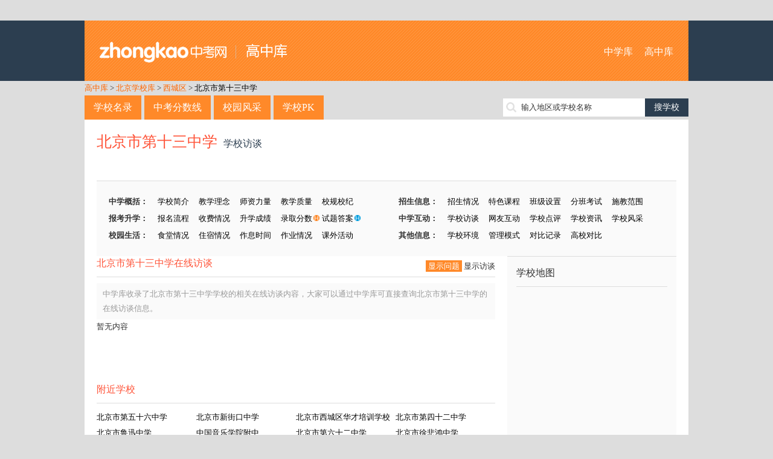

--- FILE ---
content_type: text/html; charset=utf-8
request_url: http://school.zhongkao.com/school/zxft/73098/
body_size: 6206
content:
﻿<!doctype html>
<html>
<head>
<meta charset="utf-8">
<title>北京市第十三中学在线访谈_北京市第十三中学在线问答_高中库</title>
<meta name="keywords" content="北京市第十三中学访谈,北京市第十三中学问答" />
<meta name="description" content="北京市第十三中学问答提供在线提问由专家或者北京市第十三中学老师回答，让你更全面的掌握北京市第十三中学的校园信息。" />

<meta http-equiv="mobile-agent" content="format=html5; url=http://mschool.zhongkao.com//school/zxft/73098/" />
<meta http-equiv="mobile-agent" content="format=xhtml; url=http://mschool.zhongkao.com//school/zxft/73098/" />
<meta http-equiv="mobile-agent" content="format=wml; url=http://mschool.zhongkao.com//school/zxft/73098/" />

<link href="http://img.eduuu.com/website/public_images/ico/zk_ico.ico" rel="shortcut icon"/>
<link href="http://school.zhongkao.com/style/school/high/pc/css/layout.css" rel="stylesheet" type="text/css">
<script src="http://school.zhongkao.com/style/school/high/pc/js/jquery.js"></script>
<script src="http://school.zhongkao.com/style/school/high/pc/js/common.js"></script>
<script src="http://cbjs.baidu.com/js/m.js"></script>
<script type="text/javascript">var ecfg={ img:'http://imgs.eduu.com/',url:'http://my.jzb.com/',reguid:'0',homeurl:'http://home.jzb.com/',regurl:'http://reg.jzb.com/',vipurl:'http://vip.jzb.com/',bbsurl:'http://bbs.jzb.com/' };</script>
<!--[if IE]>
<script src="http://school.zhongkao.com/style/school/high/pc/js/html5.js"></script>
<![endif]-->
<!--[if IE 6]>
<script type="text/javascript" src="http://img.eduuu.com/website/public_js/DD_belatedPNG.js" ></script>
<script type="text/javascript">
DD_belatedPNG.fix('.header_Logo img');
</script>
<![endif]-->
<script type="text/javascript">
    // 判断是否为移动端运行环境
    // wukong.name 20130716
    if(/AppleWebKit.*Mobile/i.test(navigator.userAgent) || (/MIDP|SymbianOS|NOKIA|SAMSUNG|LG|NEC|TCL|Alcatel|BIRD|DBTEL|Dopod|PHILIPS|HAIER|LENOVO|MOT-|Nokia|SonyEricsson|SIE-|Amoi|ZTE/.test(navigator.userAgent))){
        if(window.location.href.indexOf("?mobile")<0){
            try{
                if(/Android|webOS|iPhone|iPod|BlackBerry/i.test(navigator.userAgent)){
                    // 判断访问环境是 Android|webOS|iPhone|iPod|BlackBerry 则加载以下样式
                    setActiveStyleSheet("http://school.zhongkao.com/style/school/high/css/media.css");
                }
                /*else if(/iPad/i.test(navigator.userAgent)){
                    // 判断访问环境是 iPad 则加载以下样式
                    setActiveStyleSheet("css/media.css");
                    alert('ipad')
                }*/
                else{
                    // 判断访问环境是 其他移动设备 则加载以下样式
                    setActiveStyleSheet("http://school.zhongkao.com/style/school/high/css/media.css");
                }
            }
            catch(e){ }
        }
    }
    // 判断完毕后加载样式
    function setActiveStyleSheet(filename){ document.write("<link href="+filename+" rel=stylesheet>");}

    //GA插码
    var EDUU_GKEY="奥数网/中学库/北京学校库/西城区/北京市第十三中学/";
</script>
<script>var _hmt = _hmt || [];(function() {  var hm = document.createElement("script");  hm.src = "https://hm.baidu.com/hm.js?149f6f0bf77fa8c51806c3ee5905fb9c";  var s = document.getElementsByTagName("script")[0];   s.parentNode.insertBefore(hm, s);})();</script></head>
<body>
<!--<script src="http://school.zhongkao.com/style/school/high/pc/js/topmenu.js"></script>-->
<header>
    <section class="wrapper clearfix">
        <h1 class="fl"><a href="http://school.zhongkao.com/">高中库</a></h1>
        <nav class="fr"><a href="http://school.aoshu.com/">中学库</a> <a href="http://school.zhongkao.com/">高中库</a></nav>
    </section>
</header>
<nav class="wrapper tm10">
    <a class="org" href="http://school.zhongkao.com/" target="_blank">高中库</a> &gt; <a class='org' target='_blank' href='http://school.zhongkao.com/province/1000/'>北京学校库</a> &gt; <a class='org' target='_blank' href='http://school.zhongkao.com/province/1000/1002/'>西城区</a> &gt; <a href='http://school.zhongkao.com/school/73098/' target='_blank'>北京市第十三中学</a>
</nav>
<section class="wrapper clearfix tm10">
    <nav class="mainnav fl"><a href="http://school.zhongkao.com/province/" class="op8">学校名录</a><a href="http://school.zhongkao.com/zkfsx/" class="op8">中考分数线</a><a href="http://school.zhongkao.com/fengcai/" class="op8">校园风采</a><a href="http://school.zhongkao.com/pk/" class="op8">学校PK</a></nav>
    <div class="fr tp5 ptr">
        <form id="search" target="_blank" method="post" action="http://school.zhongkao.com/search/"><input type="text" autocomplete="off" value="" id="kw" class="srh-txt vm"><input type="submit" value="搜学校" class="srh-btn vm"></form>
        <div id="thinkdiv" class="think_s"></div>
    </div>
</section><div class="wrapper bgf">
	<div class="school">
		<article class="schoolintro">
			<h2 class="cg1">北京市第十三中学<span class="ft16">学校访谈</span></h2>
			﻿<ul class="clearfix tm15">
    <li>
        <b>中学概括：</b>
        <a href="http://school.zhongkao.com/school/sxgl/73098/">学校简介</a>
        <a href="http://school.zhongkao.com/school/sxgl/73098/jxln/">教学理念</a>
        <a href="http://school.zhongkao.com/school/sxgl/73098/szll/">师资力量</a>
        <a href="http://school.zhongkao.com/school/sxgl/73098/jxzl/">教学质量</a>
        <a href="http://school.zhongkao.com/school/sxgl/73098/xgxj/">校规校纪</a>
    </li>
    <li>
        <b>招生信息：</b>
        <a href="http://school.zhongkao.com/school/sxgl/73098/zhqk/">招生情况</a>
        <a href="http://school.zhongkao.com/school/sxgl/73098/tskc/">特色课程</a>
        <a href="http://school.zhongkao.com/school/sxgl/73098/bjsz/">班级设置</a>
        <a href="http://school.zhongkao.com/school/sxgl/73098/fbks/">分班考试</a>
        <a href="http://school.zhongkao.com/school/sxgl/73098/sjqfw/">施教范围</a>
    </li>
    <li>
        <b>报考升学：</b>
        <a href="http://school.zhongkao.com/school/sxgl/73098/bmlc/">报名流程</a>
        <a href="http://school.zhongkao.com/school/sxgl/73098/sfqk/">收费情况</a>
        <a href="http://school.zhongkao.com/school/sxgl/73098/sxcj/">升学成绩</a>
        <a href="http://school.zhongkao.com/school/zkfsx/73098/" class="ptr">录取分数<img src="http://school.zhongkao.com/style/school/high/pc/images/icon_h1.png"></a>
        <a href="http://school.zhongkao.com/school/tiku/73098/" class="ptr">试题答案<img src="http://school.zhongkao.com/style/school/high/pc/images/icon_h2.png"></a>
    </li>
    <li>
        <b>中学互动：</b>
        <a href="http://school.zhongkao.com/school/zxft/73098/">学校访谈</a>
        <a href="http://school.zhongkao.com/school/wyhd/73098/">网友互动</a>
        <a href="http://school.zhongkao.com/school/sxgl/73098/xxdp/">学校点评</a>
        <a href="http://school.zhongkao.com/school/xgwz/73098/">学校资讯</a>
        <a href="http://school.zhongkao.com/picture/show/73098/">学校风采</a>
    </li>
    <li>
        <b>校园生活：</b>
        <a href="http://school.zhongkao.com/school/sxgl/73098/stqk/">食堂情况</a>
        <a href="http://school.zhongkao.com/school/sxgl/73098/zsqk/">住宿情况</a>
        <a href="http://school.zhongkao.com/school/sxgl/73098/zxsj/">作息时间</a>
        <a href="http://school.zhongkao.com/school/sxgl/73098/zyqk/">作业情况</a>
        <a href="http://school.zhongkao.com/school/sxgl/73098/kwhd/">课外活动</a>
    </li>
    <li>
        <b>其他信息：</b>
        <a href="http://school.zhongkao.com/school/sxgl/73098/xxhj/">学校环境</a>
        <a href="http://school.zhongkao.com/school/sxgl/73098/glms/">管理模式</a>
        <a href="http://school.zhongkao.com/school/pk/73098/">对比记录</a>
        <a href="http://school.zhongkao.com/pk/73098/0/" target="_blank">高校对比</a>
    </li>
</ul>		</article>
		
		<div class="schoolcont fl">
			<section class="questionlist">
				<h3 class="schoolh3 cg1"><span class="fr"><a href="#" class="cur">显示问题</a> <a href="#">显示访谈</a></span>北京市第十三中学在线访谈</h3>
				<p class="tip">中学库收录了北京市第十三中学学校的相关在线访谈内容，大家可以通过中学库可直接查询北京市第十三中学的在线访谈信息。</p>
                                    暂无内容
                				<nav class="page_Box tc">
					
				</nav>
			</section>
            <article class="hotlist tm20">
                <h3 class="schoolh3 cg1">附近学校</h3>
                <ul class="tm10 clearfix">
                                            <li><a href="http://school.zhongkao.com/school/73136/" target="_blank" title="北京市第五十六中学">北京市第五十六中学</a></li>
                                            <li><a href="http://school.zhongkao.com/school/73129/" target="_blank" title="北京市新街口中学">北京市新街口中学</a></li>
                                            <li><a href="http://school.zhongkao.com/school/73103/" target="_blank" title="北京市西城区华才培训学校">北京市西城区华才培训学校</a></li>
                                            <li><a href="http://school.zhongkao.com/school/73140/" target="_blank" title="北京市第四十二中学">北京市第四十二中学</a></li>
                                            <li><a href="http://school.zhongkao.com/school/73111/" target="_blank" title="北京市鲁迅中学">北京市鲁迅中学</a></li>
                                            <li><a href="http://school.zhongkao.com/school/73150/" target="_blank" title="中国音乐学院附中">中国音乐学院附中</a></li>
                                            <li><a href="http://school.zhongkao.com/school/73184/" target="_blank" title="北京市第六十二中学">北京市第六十二中学</a></li>
                                            <li><a href="http://school.zhongkao.com/school/73210/" target="_blank" title="北京市徐悲鸿中学">北京市徐悲鸿中学</a></li>
                                            <li><a href="http://school.zhongkao.com/school/73110/" target="_blank" title="北京市第一六一中学">北京市第一六一中学</a></li>
                                            <li><a href="http://school.zhongkao.com/school/73106/" target="_blank" title="北京启蒙学校">北京启蒙学校</a></li>
                                            <li><a href="http://school.zhongkao.com/school/73120/" target="_blank" title="北京市第三十九中学">北京市第三十九中学</a></li>
                                            <li><a href="http://school.zhongkao.com/school/73141/" target="_blank" title="北京市第四十四中学">北京市第四十四中学</a></li>
                                            <li><a href="http://school.zhongkao.com/school/73132/" target="_blank" title="北京市第一五四中学">北京市第一五四中学</a></li>
                                            <li><a href="http://school.zhongkao.com/school/73102/" target="_blank" title="北京市第七中学">北京市第七中学</a></li>
                                            <li><a href="http://school.zhongkao.com/school/73189/" target="_blank" title="北京市第四十三中学">北京市第四十三中学</a></li>
                                            <li><a href="http://school.zhongkao.com/school/73137/" target="_blank" title="北京市西城区科艺培训学校">北京市西城区科艺培训学校</a></li>
                                            <li><a href="http://school.zhongkao.com/school/73100/" target="_blank" title="北京市第一八四中学">北京市第一八四中学</a></li>
                                            <li><a href="http://school.zhongkao.com/school/73117/" target="_blank" title="北京市丰盛中学">北京市丰盛中学</a></li>
                                            <li><a href="http://school.zhongkao.com/school/73191/" target="_blank" title="北京市和平门中学">北京市和平门中学</a></li>
                                            <li><a href="http://school.zhongkao.com/school/73143/" target="_blank" title="北京铁路分局北京铁路职工子弟第二中学">北京铁路分局北京铁路职工</a></li>
                                    </ul>
            </article>
            <article class="hotlist tm20">
                <h3 class="schoolh3 cg1">热门学校</h3>
                <ul class="tm10 clearfix">
                                            <li><a href="http://school.zhongkao.com/school/73150/" target="_blank" title="中国音乐学院附中">中国音乐学院附中</a></li>
                                            <li><a href="http://school.zhongkao.com/school/73118/" target="_blank" title="北京市北海中学">北京市北海中学</a></li>
                                            <li><a href="http://school.zhongkao.com/school/73108/" target="_blank" title="北京市第二十九中学">北京市第二十九中学</a></li>
                                            <li><a href="http://school.zhongkao.com/school/73107/" target="_blank" title="北京市长安中学">北京市长安中学</a></li>
                                            <li><a href="http://school.zhongkao.com/school/73106/" target="_blank" title="北京启蒙学校">北京启蒙学校</a></li>
                                            <li><a href="http://school.zhongkao.com/school/73151/" target="_blank" title="北京市第三十二中学">北京市第三十二中学</a></li>
                                            <li><a href="http://school.zhongkao.com/school/73149/" target="_blank" title="北京外事服务职业高中">北京外事服务职业高中</a></li>
                                            <li><a href="http://school.zhongkao.com/school/73152/" target="_blank" title="北京三帆中学">北京三帆中学</a></li>
                                            <li><a href="http://school.zhongkao.com/school/73137/" target="_blank" title="北京市西城区科艺培训学校">北京市西城区科艺培训学校</a></li>
                                            <li><a href="http://school.zhongkao.com/school/73138/" target="_blank" title="北京市西城区外国语学校">北京市西城区外国语学校</a></li>
                                    </ul>
            </article>
		</div>
		﻿<aside class="filtaside schoolside fr">
    <h3>学校地图</h3>
    <div id="allmap" class="tm10" style="width: 250px;height: 250px;overflow: hidden;margin:0;"></div>
    <h3>同地区热门中学</h3>
    <ol class="rank tm10">
                    <li><a href="http://school.zhongkao.com/school/73150/" title="中国音乐学院附中" target="_blank">中国音乐学院附中</a></li>                    <li><a href="http://school.zhongkao.com/school/73118/" title="北京市北海中学" target="_blank">北京市北海中学</a></li>                    <li><a href="http://school.zhongkao.com/school/73108/" title="北京市第二十九中学" target="_blank">北京市第二十九中学</a></li>                    <li><a href="http://school.zhongkao.com/school/73107/" title="北京市长安中学" target="_blank">北京市长安中学</a></li>                    <li><a href="http://school.zhongkao.com/school/73106/" title="北京启蒙学校" target="_blank">北京启蒙学校</a></li>                    <li><a href="http://school.zhongkao.com/school/73151/" title="北京市第三十二中学" target="_blank">北京市第三十二中学</a></li>                    <li><a href="http://school.zhongkao.com/school/73149/" title="北京外事服务职业高中" target="_blank">北京外事服务职业高中</a></li>                    <li><a href="http://school.zhongkao.com/school/73152/" title="北京三帆中学" target="_blank">北京三帆中学</a></li>                    <li><a href="http://school.zhongkao.com/school/73137/" title="北京市西城区科艺培训学校" target="_blank">北京市西城区科艺培训学校</a></li>                    <li><a href="http://school.zhongkao.com/school/73138/" title="北京市西城区外国语学校" target="_blank">北京市西城区外国语学校</a></li>            </ol>
    <h3 class="tm10">最新资讯</h3>
    <ul class="icon tm10">
                    暂无记录
            </ul>
    <h3 class="tm10">我看过的学校</h3>
    <ul class="tm10">
                    暂无记录
            </ul>
</aside>

<script type="text/javascript" src="http://api.map.baidu.com/api?v=2.0&ak=KRq8mlh921p8oVanbOKANAAV"></script>
<script type="text/javascript">

    // 百度地图API功能
    var map = new BMap.Map("allmap"); // 创建Map实例

    map.centerAndZoom("北京西城区",8); //初始化地图定位到城市

    var local = new BMap.LocalSearch("北京西城区", { renderOptions:{ map: map,autoViewport: true,selectFirstResult: false },pageCapacity:1 });
    local.search("北京 西城区 北京市第十三中学");

    map.enableScrollWheelZoom(); //启用滚轮缩放

</script>		<div class="clear"></div>
	</div>
</div>
<div class="wrapper bgf tm10">
    <ul class="tab-tit clearfix">
                    <li class="on">B</li>
                    <li>G</li>
                    <li>L</li>
                    <li>S</li>
                    <li>Z</li>
            </ul>
    <div class="tab-con">
                    <div>
                                    <a href="http://school.zhongkao.com/school/73117/" target="_blank">北京市丰盛中学</a>
                                    <a href="http://school.zhongkao.com/school/73116/" target="_blank">北京市二龙路中学</a>
                                    <a href="http://school.zhongkao.com/school/73142/" target="_blank">北京市月坛中学</a>
                                    <a href="http://school.zhongkao.com/school/73134/" target="_blank">北京市私立汇才中学</a>
                                    <a href="http://school.zhongkao.com/school/73124/" target="_blank">北京市第一五九中学</a>
                                    <a href="http://school.zhongkao.com/school/73125/" target="_blank">北京市第一五六中学</a>
                                    <a href="http://school.zhongkao.com/school/73132/" target="_blank">北京市第一五四中学</a>
                                    <a href="http://school.zhongkao.com/school/73110/" target="_blank">北京市第一六一中学</a>
                                    <a href="http://school.zhongkao.com/school/73102/" target="_blank">北京市第七中学</a>
                                    <a href="http://school.zhongkao.com/school/73121/" target="_blank">北京市第三中学</a>
                                <a href="http://school.zhongkao.com/letter/B/" class="cg1" target="_blank">+全部</a>
            </div>
                    <div class="dn">
                                    <a href="http://school.zhongkao.com/school/229533/" target="_blank">管理员小学</a>
                                <a href="http://school.zhongkao.com/letter/G/" class="cg1" target="_blank">+全部</a>
            </div>
                    <div class="dn">
                                    <a href="http://school.zhongkao.com/school/228842/" target="_blank">六十六中高中部</a>
                                <a href="http://school.zhongkao.com/letter/L/" class="cg1" target="_blank">+全部</a>
            </div>
                    <div class="dn">
                                    <a href="http://school.zhongkao.com/school/228843/" target="_blank">十五中高中部</a>
                                <a href="http://school.zhongkao.com/letter/S/" class="cg1" target="_blank">+全部</a>
            </div>
                    <div class="dn">
                                    <a href="http://school.zhongkao.com/school/73150/" target="_blank">中国音乐学院附中</a>
                                <a href="http://school.zhongkao.com/letter/Z/" class="cg1" target="_blank">+全部</a>
            </div>
            </div>
</div>
﻿<div class="wrapper">
</div>
<footer>
    <script type="text/javascript">BAIDU_CLB_fillSlot("736490");</script>
    <section class="wrapper">
        <p class="f-tool">工具大全：<a href="http://gs.jzb.com/" target="_blank">故事大全</a> | <a href="http://zsd.jzb.com/" target="_blank">知识点</a> | <a href="http://ts.jzb.com/" target="_blank">图书大全</a> | <a href="http://school.aoshu.com/" target="_blank">初中库</a> | <a href="http://school.zhongkao.com/" target="_blank">高中库</a> | <a href="http://tiku.aoshu.com/" target="_blank">小学题库</a> | <a href="http://tiku.zhongkao.com/" target="_blank">中考试题</a> | <a href="http://cidian.eduu.com/" target="_blank">词典</a> | <a href="http://zidian.eduu.com/" target="_blank">字典</a> | <a href="http://chengyu.eduu.com/" target="_blank">成语大全</a></p>
        <p><a href="http://jzb.com/edgw/" target="_blank" rel=nofollow>关于我们</a> - <a href="http://jzb.com/edgw/yxhz/"  target="_blank" rel=nofollow>营销合作</a> - <a href="http://jzb.com/z/yqlj/index.html" target="_blank" rel=nofollow>友情链接</a> - <a href="http://jzb.com/include/site_map.html"  target="_blank" rel=nofollow>网站地图</a> - <a href="http://jzb.com/include/fuwu.html" target="_blank"  rel=nofollow>服务条款</a> - <a href="http://jzb.com/edgw/cpyc/shzp/"  target="_blank" rel=nofollow>诚聘英才</a> - <a href="http://jzb.com/edgw/lxwm/" target="_blank" rel=nofollow >联系我们</a> - <a href="http://mschool.zhongkao.com/" target="_blank" >手机版</a></p>
        <p>Copyright© 北京学而思网络科技有限公司（<a href="http://www.beian.miit.gov.cn/" target="_blank">京ICP备09042963号-13</a>）<a href="http://www.beian.gov.cn/portal/registerSystemInfo?recordcode=11010802027853" target="_blank">京公网安备 11010802027853号</a></p>
    </section>
<!--    <div class="_ut28wxj2dk"></div>
    <script type="text/javascript">
        (window.slotbydup = window.slotbydup || []).push({
            id: "u5933024",
            container: "_ut28wxj2dk",
            async: true
        });
    </script>
    <script type="text/javascript" src="//cpro.baidustatic.com/cpro/ui/c.js" async="async" defer="defer" ></script>-->
</footer>
</body>
</html>
<script type="text/javascript">
<!--
    //去pk
    var pk_left_id = getCookie('school_pk_left_id');
    pk_left_id = pk_left_id==null ? 73483 : pk_left_id;
    var pk_left_name = getCookie('school_pk_left_name');
    pk_left_name = pk_left_name==null ? '中国人民大学附属中学' : pk_left_name;
    var pk_right_id = getCookie('school_pk_right_id');
    pk_right_id = pk_right_id==null ? 73458 : pk_right_id;
    var pk_right_name = getCookie('school_pk_right_name');
    pk_right_name = pk_right_name==null ? '北京理工大学附属中学' : pk_right_name;

    if(pk_left_name!=null){
        $("#pk_left").html(pk_left_name);
    }
    if(pk_right_name!=null){
        $("#pk_right").html(pk_right_name);
    }
    function pkme(id,name){
        if(pk_left_id==null){
            pk_left_id = id;
            pk_left_name = name;
            setCookie('school_pk_left_id', id, 86400000, '/','.school.zhongkao.com');
            setCookie('school_pk_left_name', name, 86400000, '/','.school.zhongkao.com');
            $("#pk_left").html(name);
        }else if(pk_right_id==null){
            if(pk_left_id==id){
                alert('已经加入对比');
                return false;
            }
            pk_right_id = id;
            pk_right_name = name;
            setCookie('school_pk_right_id', id, 86400000, '/','.school.zhongkao.com');
            setCookie('school_pk_right_name', name, 86400000, '/','.school.zhongkao.com');
            $("#pk_right").html(name);
        }else{
            if(pk_right_id==id){
                alert('已经加入对比');
                return false;
            }

            pk_left_id = pk_right_id;
            pk_left_name = pk_right_name;
            setCookie('school_pk_left_id', pk_right_id, 86400000, '/','.school.zhongkao.com');
            setCookie('school_pk_left_name', pk_right_name, 86400000, '/','.school.zhongkao.com');
            $("#pk_left").html(pk_right_name);

            pk_right_id = id;
            pk_right_name = name;
            setCookie('school_pk_right_id', id, 86400000, '/','.school.zhongkao.com');
            setCookie('school_pk_right_name', name, 86400000, '/','.school.zhongkao.com');
            $("#pk_right").html(name);
        }
    }
    function gopk(){
        if(pk_left_id==null || pk_right_id==null){
            alert('请选择两所学校PK');
            return false;
        }

        var url = "http://school.zhongkao.com/pk/"+pk_left_id+"/"+pk_right_id+"/";

        pk_left_id = null;
        pk_left_name = null;
        setCookie('school_pk_left_id', null, 200, '/');
        setCookie('school_pk_left_name', null, 200, '/');
        $("#pk_left").html(null);

        pk_right_id = null;
        pk_right_name = null;
        setCookie('school_pk_right_id', null, 200, '/','.school.zhongkao.com');
        setCookie('school_pk_right_name', null, 200, '/','.school.zhongkao.com');
        $("#pk_right").html(null);

        window.location.href=url;
    }
//-->
</script>
<script src="http://img.eduuu.com/edu/js/ggc.js?v=20110303"  type="text/javascript"></script>
